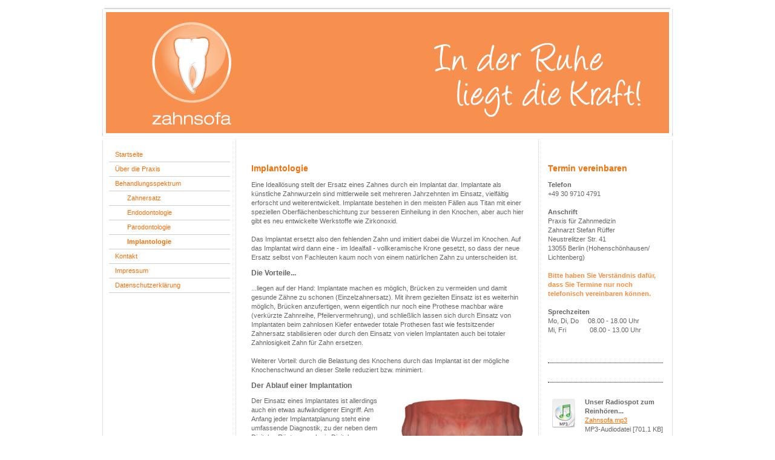

--- FILE ---
content_type: text/html; charset=UTF-8
request_url: https://www.zahn-sofa.de/behandlungsspektrum/implantologie/
body_size: 9084
content:
<!DOCTYPE html>
<html lang="de"  ><head prefix="og: http://ogp.me/ns# fb: http://ogp.me/ns/fb# business: http://ogp.me/ns/business#">
    <meta http-equiv="Content-Type" content="text/html; charset=utf-8"/>
    <meta name="generator" content="IONOS MyWebsite"/>
        
    <link rel="dns-prefetch" href="//cdn.website-start.de/"/>
    <link rel="dns-prefetch" href="//106.mod.mywebsite-editor.com"/>
    <link rel="dns-prefetch" href="https://106.sb.mywebsite-editor.com/"/>
    <link rel="shortcut icon" href="https://www.zahn-sofa.de/s/misc/favicon.png?1335313887"/>
        <title>Zahnsofa Wurzelbehandlung Implantologie Zahnersatz Prophylaxe Bleaching Laser Hohenschönhausen Lichtenberg - Implantologie</title>
    
    

<meta name="format-detection" content="telephone=no"/>
        <meta name="keywords" content="ja"/>
            <meta name="description" content="Zahnsofa Zahnarzt Stefan Rüffer Lichtenberg Hohenschönhausen Endodontie Implantate Zahnersatz Prophylaxe Bleaching Angst Laser"/>
            <meta name="robots" content="index,follow"/>
        <link href="https://www.zahn-sofa.de/s/style/layout.css?1691510449" rel="stylesheet" type="text/css"/>
    <link href="https://www.zahn-sofa.de/s/style/main.css?1691510449" rel="stylesheet" type="text/css"/>
    <link href="https://www.zahn-sofa.de/s/style/font.css?1691510449" rel="stylesheet" type="text/css"/>
    <link href="//cdn.website-start.de/app/cdn/min/group/web.css?1758547156484" rel="stylesheet" type="text/css"/>
<link href="//cdn.website-start.de/app/cdn/min/moduleserver/css/de_DE/common,shoppingbasket?1758547156484" rel="stylesheet" type="text/css"/>
    <link href="https://106.sb.mywebsite-editor.com/app/logstate2-css.php?site=22776496&amp;t=1769090645" rel="stylesheet" type="text/css"/>

<script type="text/javascript">
    /* <![CDATA[ */
var stagingMode = '';
    /* ]]> */
</script>
<script src="https://106.sb.mywebsite-editor.com/app/logstate-js.php?site=22776496&amp;t=1769090645"></script>

    <link href="https://www.zahn-sofa.de/s/style/print.css?1758547156484" rel="stylesheet" media="print" type="text/css"/>
    <script type="text/javascript">
    /* <![CDATA[ */
    var systemurl = 'https://106.sb.mywebsite-editor.com/';
    var webPath = '/';
    var proxyName = '';
    var webServerName = 'www.zahn-sofa.de';
    var sslServerUrl = 'https://www.zahn-sofa.de';
    var nonSslServerUrl = 'http://www.zahn-sofa.de';
    var webserverProtocol = 'http://';
    var nghScriptsUrlPrefix = '//106.mod.mywebsite-editor.com';
    var sessionNamespace = 'DIY_SB';
    var jimdoData = {
        cdnUrl:  '//cdn.website-start.de/',
        messages: {
            lightBox: {
    image : 'Bild',
    of: 'von'
}

        },
        isTrial: 0,
        pageId: 918886822    };
    var script_basisID = "22776496";

    diy = window.diy || {};
    diy.web = diy.web || {};

        diy.web.jsBaseUrl = "//cdn.website-start.de/s/build/";

    diy.context = diy.context || {};
    diy.context.type = diy.context.type || 'web';
    /* ]]> */
</script>

<script type="text/javascript" src="//cdn.website-start.de/app/cdn/min/group/web.js?1758547156484" crossorigin="anonymous"></script><script type="text/javascript" src="//cdn.website-start.de/s/build/web.bundle.js?1758547156484" crossorigin="anonymous"></script><script src="//cdn.website-start.de/app/cdn/min/moduleserver/js/de_DE/common,shoppingbasket?1758547156484"></script>
<script type="text/javascript" src="https://cdn.website-start.de/proxy/apps/static/resource/dependencies/"></script><script type="text/javascript">
                    if (typeof require !== 'undefined') {
                        require.config({
                            waitSeconds : 10,
                            baseUrl : 'https://cdn.website-start.de/proxy/apps/static/js/'
                        });
                    }
                </script><script type="text/javascript">if (window.jQuery) {window.jQuery_1and1 = window.jQuery;}</script>

<script type="text/javascript">
//<![CDATA[

  var _gaq = _gaq || [];
  _gaq.push(['_setAccount', 'UA-21652986-1']);
  _gaq.push(['_trackPageview']);

  (function() {
    var ga = document.createElement('script'); ga.type = 'text/javascript'; ga.async = true;
    ga.src = ('https:' == document.location.protocol ? 'https://ssl' : 'http://www') + '.google-analytics.com/ga.js';
    var s = document.getElementsByTagName('script')[0]; s.parentNode.insertBefore(ga, s);
  })();

//]]>
</script>

<script type="text/javascript">
//<![CDATA[

  var _gaq = _gaq || [];
  _gaq.push(['_setAccount', 'UA-18554462-1']);
  _gaq.push(['_trackPageview']);

  (function() {
    var ga = document.createElement('script'); ga.type = 'text/javascript'; ga.async = true;
    ga.src = ('https:' == document.location.protocol ? 'https://ssl' : 'http://www') + '.google-analytics.com/ga.js';
    var s = document.getElementsByTagName('script')[0]; s.parentNode.insertBefore(ga, s);
  })();

//]]>
</script>
<meta name="alexaVerifyID" content="GXZL1lDkVdI2gN9sb7emp9yMFKE"/>
<script type="text/javascript">if (window.jQuery_1and1) {window.jQuery = window.jQuery_1and1;}</script>
<script type="text/javascript" src="//cdn.website-start.de/app/cdn/min/group/pfcsupport.js?1758547156484" crossorigin="anonymous"></script>    <meta property="og:type" content="business.business"/>
    <meta property="og:url" content="https://www.zahn-sofa.de/behandlungsspektrum/implantologie/"/>
    <meta property="og:title" content="Zahnsofa Wurzelbehandlung Implantologie Zahnersatz Prophylaxe Bleaching Laser Hohenschönhausen Lichtenberg - Implantologie"/>
            <meta property="og:description" content="Zahnsofa Zahnarzt Stefan Rüffer Lichtenberg Hohenschönhausen Endodontie Implantate Zahnersatz Prophylaxe Bleaching Angst Laser"/>
                <meta property="og:image" content="https://www.zahn-sofa.de/s/img/emotionheader.jpg"/>
        <meta property="business:contact_data:country_name" content="Deutschland"/>
    <meta property="business:contact_data:street_address" content="Neustrelitzer Straße 41"/>
    <meta property="business:contact_data:locality" content="Berlin"/>
    
    <meta property="business:contact_data:email" content="info@zahnsofa.de"/>
    <meta property="business:contact_data:postal_code" content="13055"/>
    <meta property="business:contact_data:phone_number" content="+49 030 97104791"/>
    <meta property="business:contact_data:fax_number" content="+49 030 97104792"/>
    
<meta property="business:hours:day" content="MONDAY"/><meta property="business:hours:start" content="08:00"/><meta property="business:hours:end" content="18:00"/><meta property="business:hours:day" content="TUESDAY"/><meta property="business:hours:start" content="08:00"/><meta property="business:hours:end" content="18:00"/><meta property="business:hours:day" content="THURSDAY"/><meta property="business:hours:start" content="08:00"/><meta property="business:hours:end" content="18:00"/><meta property="business:hours:day" content="WEDNESDAY"/><meta property="business:hours:start" content="08:00"/><meta property="business:hours:end" content="13:00"/><meta property="business:hours:day" content="FRIDAY"/><meta property="business:hours:start" content="08:00"/><meta property="business:hours:end" content="13:00"/></head>


<body class="body diyBgActive  cc-pagemode-default diy-market-de_DE" data-pageid="918886822" id="page-918886822">
    
    <div class="diyw">
        ﻿<div id="container" class="diyweb">
	<div id="header">
	    <div class="overlay" id="overlay_top"></div><div class="overlay" id="overlay_left"></div>
	        
<style type="text/css" media="all">
.diyw div#emotion-header {
        max-width: 940px;
        max-height: 210px;
                background: #eeeeee;
    }

.diyw div#emotion-header-title-bg {
    left: 0%;
    top: 0%;
    width: 100%;
    height: 17%;

    background-color: #FFFFFF;
    opacity: 0.50;
    filter: alpha(opacity = 50);
    display: none;}
.diyw img#emotion-header-logo {
    left: 1.00%;
    top: 0.00%;
    background: transparent;
                border: 1px solid #CCCCCC;
        padding: 0px;
                display: none;
    }

.diyw div#emotion-header strong#emotion-header-title {
    left: 1%;
    top: 0%;
    color: #fb8c3b;
        font: normal bold 30px/120% Helvetica, 'Helvetica Neue', 'Trebuchet MS', sans-serif;
}

.diyw div#emotion-no-bg-container{
    max-height: 210px;
}

.diyw div#emotion-no-bg-container .emotion-no-bg-height {
    margin-top: 22.34%;
}
</style>
<div id="emotion-header" data-action="loadView" data-params="active" data-imagescount="1">
            <img src="https://www.zahn-sofa.de/s/img/emotionheader.jpg?1448218895.940px.210px" id="emotion-header-img" alt=""/>
            
        <div id="ehSlideshowPlaceholder">
            <div id="ehSlideShow">
                <div class="slide-container">
                                        <div style="background-color: #eeeeee">
                            <img src="https://www.zahn-sofa.de/s/img/emotionheader.jpg?1448218895.940px.210px" alt=""/>
                        </div>
                                    </div>
            </div>
        </div>


        <script type="text/javascript">
        //<![CDATA[
                diy.module.emotionHeader.slideShow.init({ slides: [{"url":"https:\/\/www.zahn-sofa.de\/s\/img\/emotionheader.jpg?1448218895.940px.210px","image_alt":"","bgColor":"#eeeeee"}] });
        //]]>
        </script>

    
            
        
            
    
            <strong id="emotion-header-title" style="text-align: left"></strong>
                    <div class="notranslate">
                <svg xmlns="http://www.w3.org/2000/svg" version="1.1" id="emotion-header-title-svg" viewBox="0 0 940 210" preserveAspectRatio="xMinYMin meet"><text style="font-family:Helvetica, 'Helvetica Neue', 'Trebuchet MS', sans-serif;font-size:30px;font-style:normal;font-weight:bold;fill:#fb8c3b;line-height:1.2em;"><tspan x="0" style="text-anchor: start" dy="0.95em"> </tspan></text></svg>
            </div>
            
    
    <script type="text/javascript">
    //<![CDATA[
    (function ($) {
        function enableSvgTitle() {
                        var titleSvg = $('svg#emotion-header-title-svg'),
                titleHtml = $('#emotion-header-title'),
                emoWidthAbs = 940,
                emoHeightAbs = 210,
                offsetParent,
                titlePosition,
                svgBoxWidth,
                svgBoxHeight;

                        if (titleSvg.length && titleHtml.length) {
                offsetParent = titleHtml.offsetParent();
                titlePosition = titleHtml.position();
                svgBoxWidth = titleHtml.width();
                svgBoxHeight = titleHtml.height();

                                titleSvg.get(0).setAttribute('viewBox', '0 0 ' + svgBoxWidth + ' ' + svgBoxHeight);
                titleSvg.css({
                   left: Math.roundTo(100 * titlePosition.left / offsetParent.width(), 3) + '%',
                   top: Math.roundTo(100 * titlePosition.top / offsetParent.height(), 3) + '%',
                   width: Math.roundTo(100 * svgBoxWidth / emoWidthAbs, 3) + '%',
                   height: Math.roundTo(100 * svgBoxHeight / emoHeightAbs, 3) + '%'
                });

                titleHtml.css('visibility','hidden');
                titleSvg.css('visibility','visible');
            }
        }

        
            var posFunc = function($, overrideSize) {
                var elems = [], containerWidth, containerHeight;
                                    elems.push({
                        selector: '#emotion-header-title',
                        overrideSize: true,
                        horPos: 2,
                        vertPos: 0                    });
                    lastTitleWidth = $('#emotion-header-title').width();
                                                elems.push({
                    selector: '#emotion-header-title-bg',
                    horPos: 0,
                    vertPos: 0                });
                                
                containerWidth = parseInt('940');
                containerHeight = parseInt('210');

                for (var i = 0; i < elems.length; ++i) {
                    var el = elems[i],
                        $el = $(el.selector),
                        pos = {
                            left: el.horPos,
                            top: el.vertPos
                        };
                    if (!$el.length) continue;
                    var anchorPos = $el.anchorPosition();
                    anchorPos.$container = $('#emotion-header');

                    if (overrideSize === true || el.overrideSize === true) {
                        anchorPos.setContainerSize(containerWidth, containerHeight);
                    } else {
                        anchorPos.setContainerSize(null, null);
                    }

                    var pxPos = anchorPos.fromAnchorPosition(pos),
                        pcPos = anchorPos.toPercentPosition(pxPos);

                    var elPos = {};
                    if (!isNaN(parseFloat(pcPos.top)) && isFinite(pcPos.top)) {
                        elPos.top = pcPos.top + '%';
                    }
                    if (!isNaN(parseFloat(pcPos.left)) && isFinite(pcPos.left)) {
                        elPos.left = pcPos.left + '%';
                    }
                    $el.css(elPos);
                }

                // switch to svg title
                enableSvgTitle();
            };

                        var $emotionImg = jQuery('#emotion-header-img');
            if ($emotionImg.length > 0) {
                // first position the element based on stored size
                posFunc(jQuery, true);

                // trigger reposition using the real size when the element is loaded
                var ehLoadEvTriggered = false;
                $emotionImg.one('load', function(){
                    posFunc(jQuery);
                    ehLoadEvTriggered = true;
                                        diy.module.emotionHeader.slideShow.start();
                                    }).each(function() {
                                        if(this.complete || typeof this.complete === 'undefined') {
                        jQuery(this).load();
                    }
                });

                                noLoadTriggeredTimeoutId = setTimeout(function() {
                    if (!ehLoadEvTriggered) {
                        posFunc(jQuery);
                    }
                    window.clearTimeout(noLoadTriggeredTimeoutId)
                }, 5000);//after 5 seconds
            } else {
                jQuery(function(){
                    posFunc(jQuery);
                });
            }

                        if (jQuery.isBrowser && jQuery.isBrowser.ie8) {
                var longTitleRepositionCalls = 0;
                longTitleRepositionInterval = setInterval(function() {
                    if (lastTitleWidth > 0 && lastTitleWidth != jQuery('#emotion-header-title').width()) {
                        posFunc(jQuery);
                    }
                    longTitleRepositionCalls++;
                    // try this for 5 seconds
                    if (longTitleRepositionCalls === 5) {
                        window.clearInterval(longTitleRepositionInterval);
                    }
                }, 1000);//each 1 second
            }

            }(jQuery));
    //]]>
    </script>

    </div>

	    <div class="overlay" id="overlay_right"></div>
	    <div class="overlay" id="overlay_bottom"></div>
	</div>
	<div id="wrapper">
		<div id="wrapper_inner">
			<div id="wrapper_innermost">
				<div id="navigation">
					<div class="webnavigation"><ul id="mainNav1" class="mainNav1"><li class="navTopItemGroup_1"><a data-page-id="918886803" href="https://www.zahn-sofa.de/" class="level_1"><span>Startseite</span></a></li><li class="navTopItemGroup_2"><a data-page-id="918886804" href="https://www.zahn-sofa.de/über-die-praxis/" class="level_1"><span>Über die Praxis</span></a></li><li class="navTopItemGroup_3"><a data-page-id="918886809" href="https://www.zahn-sofa.de/behandlungsspektrum/" class="parent level_1"><span>Behandlungsspektrum</span></a></li><li><ul id="mainNav2" class="mainNav2"><li class="navTopItemGroup_3"><a data-page-id="918886823" href="https://www.zahn-sofa.de/behandlungsspektrum/zahnersatz/" class="level_2"><span>Zahnersatz</span></a></li><li class="navTopItemGroup_3"><a data-page-id="918886820" href="https://www.zahn-sofa.de/behandlungsspektrum/endodontologie/" class="level_2"><span>Endodontologie</span></a></li><li class="navTopItemGroup_3"><a data-page-id="918886821" href="https://www.zahn-sofa.de/behandlungsspektrum/parodontologie/" class="level_2"><span>Parodontologie</span></a></li><li class="navTopItemGroup_3"><a data-page-id="918886822" href="https://www.zahn-sofa.de/behandlungsspektrum/implantologie/" class="current level_2"><span>Implantologie</span></a></li></ul></li><li class="navTopItemGroup_4"><a data-page-id="918886814" href="https://www.zahn-sofa.de/kontakt/" class="level_1"><span>Kontakt</span></a></li><li class="navTopItemGroup_5"><a data-page-id="918886816" href="https://www.zahn-sofa.de/impressum/" class="level_1"><span>Impressum</span></a></li><li class="navTopItemGroup_6"><a data-page-id="929654659" href="https://www.zahn-sofa.de/datenschutzerklärung/" class="level_1"><span>Datenschutzerklärung</span></a></li></ul></div>
				</div>
				<div id="content">
					<div id="mainContent">
						<div class="gutter">
							
        <div id="content_area">
        	<div id="content_start"></div>
        	
        
        <div id="matrix_1023373526" class="sortable-matrix" data-matrixId="1023373526"><div class="n module-type-header diyfeLiveArea "> <h1><span class="diyfeDecoration">Implantologie</span></h1> </div><div class="n module-type-text diyfeLiveArea "> <p>Eine Ideallösung stellt der Ersatz eines Zahnes durch ein Implantat dar. Implantate als künstliche Zahnwurzeln sind mittlerweile seit mehreren Jahrzehnten im Einsatz, vielfältig erforscht und
weiterentwickelt. Implantate bestehen in den meisten Fällen aus Titan mit einer speziellen Oberflächenbeschichtung zur besseren Einheilung in den Knochen, aber auch hier gibt es neu entwickelte
Werkstoffe wie Zirkonoxid.</p>
<p> </p>
<p>Das Implantat ersetzt also den fehlenden Zahn und imitiert dabei die Wurzel im Knochen. Auf das Implantat wird dann eine - im Idealfall - vollkeramische Krone gesetzt, so dass der neue Ersatz
selbst von Fachleuten kaum noch von einem natürlichen Zahn zu unterscheiden ist.</p> </div><div class="n module-type-header diyfeLiveArea "> <h2><span class="diyfeDecoration">Die Vorteile...</span></h2> </div><div class="n module-type-text diyfeLiveArea "> <p>...liegen auf der Hand: Implantate machen es möglich, Brücken zu vermeiden und damit gesunde Zähne zu schonen (Einzelzahnersatz). Mit ihrem gezielten Einsatz ist es weiterhin möglich, Brücken
anzufertigen, wenn eigentlich nur noch eine Prothese machbar wäre (verkürzte Zahnreihe, Pfeilervermehrung), und schließlich lassen sich durch Einsatz von Implantaten beim zahnlosen Kiefer entweder
totale Prothesen fast wie festsitzender Zahnersatz stabilisieren oder durch den Einsatz von vielen Implantaten auch bei totaler Zahnlosigkeit Zahn für Zahn ersetzen.</p>
<p> </p>
<p>Weiterer Vorteil: durch die Belastung des Knochens durch das Implantat ist der mögliche Knochenschwund an dieser Stelle reduziert bzw. minimiert.</p> </div><div class="n module-type-header diyfeLiveArea "> <h2><span class="diyfeDecoration">Der Ablauf einer Implantation</span></h2> </div><div class="n module-type-textWithImage diyfeLiveArea "> 
<div class="clearover " id="textWithImage-5779514767">
<div class="align-container imgright" style="max-width: 100%; width: 202px;">
    <a class="imagewrapper" href="https://www.zahn-sofa.de/s/cc_images/cache_2414312161.jpg?t=1282029493" rel="lightbox[5779514767]">
        <img src="https://www.zahn-sofa.de/s/cc_images/cache_2414312161.jpg?t=1282029493" id="image_5779514767" alt="" style="width:100%"/>
    </a>


</div> 
<div class="textwrapper">
<p>Der Einsatz eines Implantates ist allerdings auch ein etwas aufwändigerer Eingriff. Am Anfang jeder Implantatplanung steht eine umfassende Diagnostik, zu der neben dem Digitalen Röntgen auch ein
Digitales Volumentomogramm (DVT) gehört. Mit dieser diagnostischen Methode ist eine dreidimensionale Darstellung des Kiefers möglich. Die Wahl der Implantate (es gibt unterschiedliche Längen und
Breiten) hängt ganz entscheidend vom Knochenangebot an der jeweiligen Position ab. Mittels der 3D-Diagnostik kann eine Schablone hergestellt werden, die eine millimetergenaue Platzierung der
Implantate ermöglicht.</p>
<p> </p>
<p>Der Knochen wird an der entsprechenden Stelle aufgebohrt und das Implantat eingesetzt. Dies geschieht bei örtlicher Betäubung nahezu schmerzlos. Nur in Ausnahmefällen ist die sofortige Versorgung
mit einer Krone und deren Belastung möglich. Meist muss mit einer Einheilphase von drei bis sechs Monaten gerechnet werden, in der das Implantat in den Knochen einheilt. Während dieser Zeit trägt man
eine provisorische Krone. Erst danach wird die endgültige Krone auf der neuen, künstlichen Zahnwurzel befestigt. Dafür erhält man ein Tragegefühl wie man es von seinen natürlichen Zähnen kennt.</p>
</div>
</div> 
<script type="text/javascript">
    //<![CDATA[
    jQuery(document).ready(function($){
        var $target = $('#textWithImage-5779514767');

        if ($.fn.swipebox && Modernizr.touch) {
            $target
                .find('a[rel*="lightbox"]')
                .addClass('swipebox')
                .swipebox();
        } else {
            $target.tinyLightbox({
                item: 'a[rel*="lightbox"]',
                cycle: false,
                hideNavigation: true
            });
        }
    });
    //]]>
</script>
 </div><div class="n module-type-header diyfeLiveArea "> <h2><span class="diyfeDecoration">Natürlich schöne Zähne</span></h2> </div><div class="n module-type-text diyfeLiveArea "> <p>Implantate sind die optimale Wiederherstellung des natürlichen Zustandes, ob als Einzelzahnersatz oder beim zahnlosen Kiefer. Zudem wirken Implantate dem Knochenschwund vor, der gerade in Regionen
des Kiefers, den keine Zahnwurzel mehr stimuliert, vonstatten geht. Insofern kann man Implantate sogar als prophylaktische Maßnahme betrachten.</p>
<p> </p>
<p>Wird beim Implantataufbau, also der Verbindung zwischen Implantat und Krone, mit Vollkeramik gearbeitet, ist diese Versorgung an Ästhetik und Funktionalität nicht zu übertreffen. Kein Metall stört
den Übergang vom Zahnfleisch zur Krone, zumal die Farbgebung der Krone bei einem vollkeramischen Implantataufbau optimal zur Geltung kommen kann.</p> </div><div class="n module-type-hr diyfeLiveArea "> <div style="padding: 0px 0px">
    <div class="hr"></div>
</div>
 </div><div class="n module-type-textWithImage diyfeLiveArea "> 
<div class="clearover " id="textWithImage-5779514782">
<div class="align-container imgright" style="max-width: 100%; width: 197px;">
    <a class="imagewrapper" href="http://nexilis-verlag.net/ebook/za-rueffer/ri/" target="_blank">
        <img src="https://www.zahn-sofa.de/s/cc_images/cache_2414312168.jpg?t=1291300753" id="image_5779514782" alt="" style="width:100%"/>
    </a>


</div> 
<div class="textwrapper">
<p>Unser digitaler Ratgeber informiert Sie ausführlich zur Implantologie.</p>
<p>[<a href="http://nexilis-verlag.net/ebook/za-rueffer/ri/" target="_blank">zum Ratgeber Implantologie</a>]</p>
</div>
</div> 
<script type="text/javascript">
    //<![CDATA[
    jQuery(document).ready(function($){
        var $target = $('#textWithImage-5779514782');

        if ($.fn.swipebox && Modernizr.touch) {
            $target
                .find('a[rel*="lightbox"]')
                .addClass('swipebox')
                .swipebox();
        } else {
            $target.tinyLightbox({
                item: 'a[rel*="lightbox"]',
                cycle: false,
                hideNavigation: true
            });
        }
    });
    //]]>
</script>
 </div></div>
        
        
        </div>
						</div>			
					</div>
					<div id="subContent">
						<div id="matrix_1023373508" class="sortable-matrix" data-matrixId="1023373508"><div class="n module-type-header diyfeLiveArea "> <h1><span class="diyfeDecoration">Termin vereinbaren</span></h1> </div><div class="n module-type-text diyfeLiveArea "> <p><strong>Telefon</strong></p>
<p>+49 30 9710 4791</p>
<p> </p>
<p><strong>Anschrift</strong></p>
<p>Praxis für Zahnmedizin</p>
<p>Zahnarzt Stefan Rüffer</p>
<p>Neustrelitzer Str. 41</p>
<p>13055 Berlin (Hohenschönhausen/ Lichtenberg)</p>
<p> </p>
<p><span style="color:#fb8c3b;"><strong>Bitte haben Sie Verständnis dafür, dass Sie Termine nur noch telefonisch vereinbaren können.</strong></span></p>
<p> </p>
<p><strong>Sprechzeiten</strong></p>
<p style="text-align: left;">Mo, Di, Do     08.00 - 18.00 Uhr<br/>
Mi, Fri             08.00 - 13.00 Uhr</p>
<p> </p>
<p> </p> </div><div class="n module-type-hr diyfeLiveArea "> <div style="padding: 0px 0px">
    <div class="hr"></div>
</div>
 </div><div class="n module-type-header diyfeLiveArea ">  </div><div class="n module-type-hr diyfeLiveArea "> <div style="padding: 0px 0px">
    <div class="hr"></div>
</div>
 </div><div class="n module-type-video diyfeLiveArea ">  </div><div class="n module-type-downloadDocument diyfeLiveArea ">         <div class="clearover">
            <div class="leftDownload">
                <a href="https://www.zahn-sofa.de/app/download/5779514787/Zahnsofa.mp3" target="_blank">                        <img src="//cdn.website-start.de/s/img/cc/icons/mp3.png" width="51" height="51" alt="Download"/>
                        </a>            </div>
            <div class="rightDownload">
            <strong>Unser Radiospot zum Reinhören...</strong><br/><a href="https://www.zahn-sofa.de/app/download/5779514787/Zahnsofa.mp3" target="_blank">Zahnsofa.mp3</a> <br/>MP3-Audiodatei [701.1 KB]             </div>
        </div>
         </div><div class="n module-type-hr diyfeLiveArea "> <div style="padding: 0px 0px">
    <div class="hr"></div>
</div>
 </div><div class="n module-type-htmlCode diyfeLiveArea "> <div class="mediumScreenDisabled"><script type="text/javascript">if (window.jQuery) {window.jQuery_1and1 = window.jQuery;}</script><a href="PROFIL-URL" title="Arztbewertung auf esando.de"><img border="0" src="http://http://www.esando.de/berlin-p18925/praxis-stefan-rueffer-zahnarzt-f89260/%20%3C/body%3E%20%3C/html%3E" alt=""/></a><script type="text/javascript">if (window.jQuery_1and1) {window.jQuery = window.jQuery_1and1;}</script></div> </div></div>
					</div>
				</div>
				<div class="c"></div>
			</div>
		</div>
	</div>
	<div id="footer">
		<div id="footer_inner">
			<div id="footer_innermost">
				<div id="footer_wrapper" class="altcolor">
					<div id="contentfooter">
    <div class="leftrow">
                        <a rel="nofollow" href="javascript:window.print();">
                    <img class="inline" height="14" width="18" src="//cdn.website-start.de/s/img/cc/printer.gif" alt=""/>
                    Druckversion                </a> <span class="footer-separator">|</span>
                <a href="https://www.zahn-sofa.de/sitemap/">Sitemap</a>
                        <br/> © Zahnarzt Stefan Rüffer
            </div>
    <script type="text/javascript">
        window.diy.ux.Captcha.locales = {
            generateNewCode: 'Neuen Code generieren',
            enterCode: 'Bitte geben Sie den Code ein'
        };
        window.diy.ux.Cap2.locales = {
            generateNewCode: 'Neuen Code generieren',
            enterCode: 'Bitte geben Sie den Code ein'
        };
    </script>
    <div class="rightrow">
                    <span class="loggedout">
                <a rel="nofollow" id="login" href="https://login.1and1-editor.com/22776496/www.zahn-sofa.de/de?pageId=918886822">
                    Login                </a>
            </span>
                <p><a class="diyw switchViewWeb" href="javascript:switchView('desktop');">Webansicht</a><a class="diyw switchViewMobile" href="javascript:switchView('mobile');">Mobile-Ansicht</a></p>
                <span class="loggedin">
            <a rel="nofollow" id="logout" href="https://106.sb.mywebsite-editor.com/app/cms/logout.php">Logout</a> <span class="footer-separator">|</span>
            <a rel="nofollow" id="edit" href="https://106.sb.mywebsite-editor.com/app/22776496/918886822/">Seite bearbeiten</a>
        </span>
    </div>
</div>
            <div id="loginbox" class="hidden">
                <script type="text/javascript">
                    /* <![CDATA[ */
                    function forgotpw_popup() {
                        var url = 'https://passwort.1und1.de/xml/request/RequestStart';
                        fenster = window.open(url, "fenster1", "width=600,height=400,status=yes,scrollbars=yes,resizable=yes");
                        // IE8 doesn't return the window reference instantly or at all.
                        // It may appear the call failed and fenster is null
                        if (fenster && fenster.focus) {
                            fenster.focus();
                        }
                    }
                    /* ]]> */
                </script>
                                <img class="logo" src="//cdn.website-start.de/s/img/logo.gif" alt="IONOS" title="IONOS"/>

                <div id="loginboxOuter"></div>
            </div>
        

				</div>				
			</div>
		</div>
	</div>
</div>    </div>

            <div id="mobile-infobar-spacer"></div>
<table id="mobile-infobar" class="light"><tbody><tr>
            <td class="mobile-infobar-button mobile-infobar-button-phone" style="width: 33%"><a href="tel:+49 030 97104791" class="mobile-infobar-link">
            <span class="mobile-infobar-icon-box">
                <svg xmlns="http://www.w3.org/2000/svg" class="mobile-infobar-icon" preserveAspectRatio="xMidYMid"><path d="M17.76 14.96c.027.048.036.09.023.126-.204.546-.31 1.133-.846 1.643s-2.728 1.71-4.503 1.165c-.33-.1-.555-.208-.743-.32-.003.016-.003.033-.007.05-2.57-.843-4.992-2.286-7.042-4.328C2.59 11.255 1.143 8.843.297 6.283c.018-.004.036-.005.054-.008-.083-.165-.163-.357-.24-.607-.54-1.767.673-3.956 1.188-4.49.177-.186.363-.32.554-.423.032-.057.084-.104.156-.13L3.643.018c.144-.054.328.023.414.17L6.52 4.405c.086.147.062.342-.056.438l-.94.765c-.01.033-.025.058-.045.074-.328.263-.944.754-1.195 1.19-.105.18-.1.4-.058.514.053.145.123.32.194.493.647 1.148 1.45 2.235 2.433 3.214 1.03 1.024 2.173 1.86 3.388 2.518.16.063.322.13.455.178.115.042.335.05.517-.055.26-.15.54-.427.78-.696.01-.047.03-.09.063-.132l1.1-1.34c.095-.118.29-.143.438-.058l4.218 2.443c.148.086.225.268.172.41l-.223.597z"/></svg>
            </span><br/>
            <span class="mobile-infobar-text">Anrufen</span>
        </a></td>
                <td class="mobile-infobar-button mobile-infobar-button-email" style="width: 33%"><a href="mailto:info@zahnsofa.de" class="mobile-infobar-link">
            <span class="mobile-infobar-icon-box">
                <svg xmlns="http://www.w3.org/2000/svg" class="mobile-infobar-icon" preserveAspectRatio="xMidYMid"><path d="M13.472 7.327L20 .8v12.89l-6.528-6.363zm-4.735.158L1.252 0h17.47l-7.485 7.485c-.69.69-1.81.69-2.5 0zM0 13.667V.83l6.502 6.5L0 13.668zM1.192 14l6.066-5.912 1.288 1.288c.795.794 2.083.794 2.878 0l1.293-1.293L18.79 14H1.19z"/></svg>
            </span><br/>
            <span class="mobile-infobar-text">E-Mail</span>
        </a></td>
                <td class="mobile-infobar-button mobile-infobar-button-address" style="width: 33%"><a href="https://maps.apple.com/?daddr=Neustrelitzer+Stra%C3%9Fe+41%2C+Berlin%2C+13055" class="mobile-infobar-link">
            <span class="mobile-infobar-icon-box">
                <svg xmlns="http://www.w3.org/2000/svg" class="mobile-infobar-icon" preserveAspectRatio="xMidYMid"><path d="M19.692 10.738l-8.954 8.954c-.412.412-1.08.412-1.492 0L.292 10.738c-.412-.412-.412-1.08 0-1.492L9.246.292c.412-.412 1.08-.412 1.492 0l8.954 8.954c.412.412.412 1.08 0 1.492zM12 6v2H8c-.552 0-1 .448-1 1v5c0 .552.448 1 1 1s1-.448 1-1v-4h3v2l3-3-3-3z"/></svg>
            </span><br/>
            <span class="mobile-infobar-text">Anfahrt</span>
        </a></td>
    </tr></tbody></table>

    
    </body>


<!-- rendered at Sun, 30 Nov 2025 10:49:14 +0100 -->
</html>
